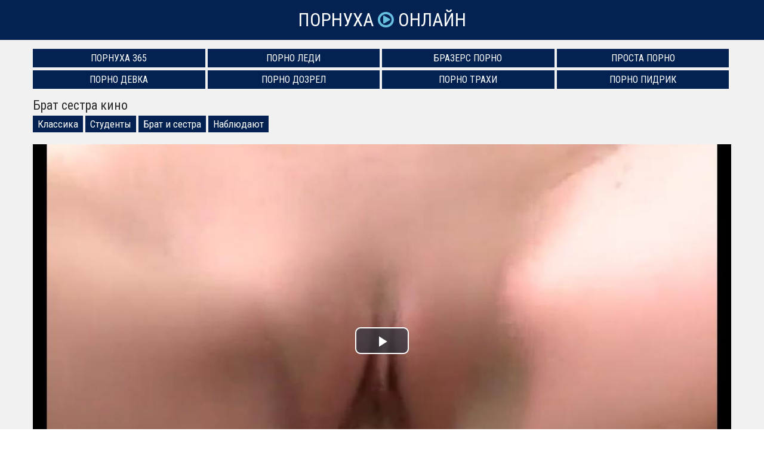

--- FILE ---
content_type: text/html; charset=UTF-8
request_url: http://pornuha-online.com/534
body_size: 8310
content:
<!doctype html>
<html lang="ru">
<head>
<meta charset="utf-8">
<title>Брат сестра кино ~ Порнуха Онлайн</title>
<link rel="canonical" href="http://pornuha-online.com/534">
<meta name="viewport" content="width=device-width, initial-scale=1.0">
<style>body{color:#2c2c2c;font-family:'Roboto Condensed',sans-serif;font-size:17px;padding:0;margin:0}a{color:#2c2c2c;text-decoration:none;transition:0.2s linear 0s}a:hover{transition:0.2s linear 0s;opacity:0.8}.clr{clear:both}.container{position:relative;overflow:hidden}.header{background:#032252;text-align:center;padding:15px 10px 15px 10px}

.logo{display:inline-block;text-transform:uppercase;font-size:31px;color:#fff}
.logo span{color:#67bfe0}

.content{background:#f1f1f1;padding:15px 0 15px 0}
.content h1{font-weight:normal;font-size:22px;margin:0 0 10px 0;padding:0}
.content h2{font-weight:normal;font-size:22px;margin:30px 0 10px 0;padding:0}
.content h3{font-weight:normal;font-size:22px;margin:30px 0 10px 0;padding:0}.wp{max-width:1170px;padding:0 15px 0 15px;margin:0 auto;position:relative}.description{font-size:16px;line-height:22px;padding:0;margin:20px 0 15px 0}

.thumbs{margin-left:-7px;margin-right:-7px}
.thumb{width:33.333%;float:left;margin-bottom:5px}
.item{padding:7px}
.thumb-link{display:block;position:relative;color:#fff}.thumb-link:hover{opacity:0.8}.thumb-image{position:relative}.thumb-image img{width:100%}.thumb-views{position:absolute;bottom:10px;left:5px;background:#032252;opacity:0.6;font-size:14px;padding:3px 6px;border-radius:5px}.thumb-duration{position:absolute;bottom:10px;right:5px;background:#032252;opacity:0.7;font-size:14px;padding:3px 6px;border-radius:5px}.thumb-rating{position:absolute;top:5px;right:5px;border:1px solid #fff;text-shadow:1px 1px 2px black;box-shadow:0 0 5px rgba(0,0,0,0.5);font-size:14px;padding:8px;border-radius:50%}.thumb-title{color:#032252;height:25px;line-height:25px;overflow:hidden;white-space:nowrap;text-overflow:ellipsis}.thumb:hover.thumb-title{text-decoration:underline}

.pagination{padding:0;margin:15px 0 30px 0;text-align:center}
.pagination li{display:inline-block;margin:15px 5px 15px 5px}
.pagination a{color:#032252;border:3px solid #032252;padding:6px 12px}
.pagination a:hover{background-color:#032252;color:#fff}

.sites{padding:0;margin:0;list-style-type:none}
.sites li{width:24.666%;padding:0;margin:0 0 5px 0;display:inline-block}
.sites li a{border:1px solid #032252;font-size:16px;text-transform:uppercase;background:#032252;color:#fff;display:block;text-align:center;padding:5px 10px}
.sites li a:hover{background:#f1f1f1;color:#032252}

.footer{background:#032252;padding:15px 0 15px 0}
nav ul{padding:0;margin:0 -10px 0 -10px;list-style-type:none}
nav ul li{width:19.666%;padding:0;margin:0;display:inline-block}
nav ul li a{font-size:17px;color:#fff;display:inline-block;padding:5px 10px}
nav ul li a:hover{background:#fff;color:#032252;opacity:1 !important}

.video{padding-bottom:30px}.video-cats{margin-top:-5px;margin-bottom:15px}.video-cats a{display:inline-block;background:#032252;color:#fff;padding:4px 8px;margin-bottom:5px}.video-cats a:hover{opacity:0.5}.video-models{margin-top:-10px;margin-bottom:12px;font-size:16px}.video-about{font-size:18px;margin-top:10px;margin-bottom:20px}.videoinfo{margin-top:20px;margin-bottom:15px}.videoinfo-time{float:left;border-top:1px solid #032252;border-bottom:1px solid #032252;border-right:1px solid #032252;line-height:38px;font-size:17px;color:#032252;padding-left:15px;padding-right:15px}.videoinfo-date{float:left;border-top:1px solid #032252;border-bottom:1px solid #032252;border-right:1px solid #032252;line-height:38px;font-size:17px;color:#032252;padding-left:15px;padding-right:15px}.videoinfo-views{float:left;border-top:1px solid #032252;border-bottom:1px solid #032252;border-right:1px solid #032252;line-height:38px;font-size:17px;color:#032252;padding-left:15px;padding-right:15px}.videoinfo-download{float:left}.videoinfo-download a{display:inline-block;background:#032252;line-height:40px;font-size:17px;color:#fff;padding-left:15px;padding-right:15px}.videoinfo-download a:hover{opacity:0.5}.videoinfo-rating{float:right;line-height:40px;font-size:17px;border:1px solid #032252}.videoinfo-rating-up{display:inline-block;background:#78b43d;padding-left:10px;padding-right:10px;color:#fff;transition:0.2s linear 0s;cursor:pointer;border-right:1px solid #032252}.videoinfo-rating-likes{display:inline-block;padding-left:10px;padding-right:10px}.videoinfo-rating-down{display:inline-block;background:#c7416e;padding-left:10px;padding-right:10px;color:#fff;transition:0.2s linear 0s;cursor:pointer;border-left:1px solid #032252}.videoinfo-rating-down:hover,.videoinfo-rating-up:hover{opacity:0.5;transition:0.2s linear 0s}@media screen and (max-width:1366px){nav ul li{width:24.666%}}@media screen and (max-width:1024px){.sites li{width:49.5%}nav ul li{width:33%}.thumb{width:50%}.videoinfo-rating{float:none;margin-bottom:20px;border:none}.videoinfo-rating-up,.videoinfo-rating-down{border:1px solid #032252}.videoinfo-rating-likes{border-top:1px solid #032252;border-bottom:1px solid #032252;border-left:none;border-right:none;margin:0 -4px 0 -4px}.videoinfo-download{float:none;margin-bottom:20px}.videoinfo-time{border-left:1px solid #032252}}@media screen and (max-width:800px){nav ul li{width:49.5%}.thumb{width:100%}.description{display:none}}
@media screen and (max-width:600px){nav ul li,.sites li{width:99%}.videoinfo-date{display:none}}html *{max-height:999999px}</style>
</head>
<body>
<div class="container">

	<div class="header">
		<a class="logo" href="http://pornuha-online.com/">Порнуха <span class="icon-play-circle"></span> Онлайн</a>
	</div>

	<div class="content">
		<div class="wp">

			<ul class="sites" style="padding-bottom:10px">
			<li><a href="http://pornuha365.com/">Порнуха 365</a></li>
			<li><a href="http://pornoledi.me/">Порно Леди</a></li>
			<li><a href="http://brazzers-porno.info/">Бразерс Порно</a></li>
			<li><a href="http://prostaporno.org/">Проста Порно</a></li>
			<li><a href="https://www.devka.club/">Порно Девка</a></li>
			<li><a href="https://www.dozrel.com/">Порно Дозрел</a></li>
			<li><a href="http://trahi.net/">Порно Трахи</a></li>
			<li><a href="http://pidrik.net/">Порно Пидрик</a></li>
			</ul>

			
<div class="video">
	<h1>Брат сестра кино</h1>
	<div class="video-cats"><a href="http://pornuha-online.com/klassika">Классика</a> <a href="http://pornuha-online.com/studenty">Студенты</a> <a href="http://pornuha-online.com/brat-i-sestra">Брат и сестра</a> <a href="http://pornuha-online.com/nablyudayut">Наблюдают</a></div>
	
	<div class="video-player">
		<link href="/player/video-js.min.css" rel="stylesheet">
		<script src="/player/video.min.js"></script>
		<link href="/player/vst.min.css" rel="stylesheet">
		<script src="/player/vst.min.js"></script>
		<video id="vjs" class="video-js vjs-16-9 vjs-big-play-centered" controls preload="none" poster="http://pornuha-online.com/thumbs/1000x562/534.1.jpg" data-setup='{
			"plugins": {
			"vastClient": {
			"adTagUrl": "",
			"adCancelTimeout": 5000,
			"playAdAlways": true
			}
		}
		}'> 
		<source src="http://pornuha-online.com/get_file/aHR0cDovL3MwLnZpZHNjZG4uY29tLzIvNzAwMC81MzQubXA0.mp4" type="video/mp4" />
		</video>
	</div>
	<div class="videoinfo">
		<div class="videoinfo-rating">
		<span class="videoinfo-rating-up" id="like"><i class="icon-thumbs-up"></i></span>
		<span class="videoinfo-rating-likes" id="rating">0</span>
		<span class="videoinfo-rating-down" id="dislike"><i class="icon-thumbs-down"></i></span>
		<span id="msg"></span>
		<input type="hidden" id="id_news" value="534">
		</div>
		<div class="videoinfo-download"><a href="http://pornuha-online.com/get_file/aHR0cDovL3MwLnZpZHNjZG4uY29tLzIvNzAwMC81MzQubXA0.mp4" rel="nofollow" title="Размер 34.2 Мб" download><i class="icon-download"></i> Скачать видео</a></div>
		<div class="videoinfo-time"><i class="icon-time"></i> 5:01</div>
				<div class="videoinfo-views"><i class="icon-eye-open"></i> 986</div>
		<div class="clr"></div>
	</div>
		
</div>

<div class="thumbs">
					<div class="thumb">
						<div class="item">
							<a href="http://pornuha-online.com/9953" class="thumb-link">
								<div class="thumb-image">
									<img data-src="/thumbs/400x225/9953.1.jpg" alt="Порно брат сестра русское" id="[9953]">
									<div class="thumb-views"><span><i class="icon-eye-open"></i> 1696</span></div>
									<div class="thumb-duration"><span><i class="icon-time"></i> 11:03</span></div>									
									<div class="thumb-rating"><span><i class="icon-thumbs-up-alt"></i> 2</span></div>
								</div>
								<div class="thumb-title">Порно брат сестра русское</div>

							</a>
						</div>
					</div>
					<div class="thumb">
						<div class="item">
							<a href="http://pornuha-online.com/4251" class="thumb-link">
								<div class="thumb-image">
									<img data-src="/thumbs/400x225/4251.1.jpg" alt="Русское порно сестра и брат" id="[4251]">
									<div class="thumb-views"><span><i class="icon-eye-open"></i> 1454</span></div>
									<div class="thumb-duration"><span><i class="icon-time"></i> 25:14</span></div>									
									<div class="thumb-rating"><span><i class="icon-thumbs-up-alt"></i> 0</span></div>
								</div>
								<div class="thumb-title">Русское порно сестра и брат</div>

							</a>
						</div>
					</div>
					<div class="thumb">
						<div class="item">
							<a href="http://pornuha-online.com/5759" class="thumb-link">
								<div class="thumb-image">
									<img data-src="/thumbs/400x225/5759.1.jpg" alt="Русский брат изнасиловал сестру" id="[5759]">
									<div class="thumb-views"><span><i class="icon-eye-open"></i> 1344</span></div>
									<div class="thumb-duration"><span><i class="icon-time"></i> 22:40</span></div>									
									<div class="thumb-rating"><span><i class="icon-thumbs-up-alt"></i> 2</span></div>
								</div>
								<div class="thumb-title">Русский брат изнасиловал сестру</div>

							</a>
						</div>
					</div>
					<div class="thumb">
						<div class="item">
							<a href="http://pornuha-online.com/10406" class="thumb-link">
								<div class="thumb-image">
									<img data-src="/thumbs/400x225/10406.1.jpg" alt="Камера брата" id="[10406]">
									<div class="thumb-views"><span><i class="icon-eye-open"></i> 1320</span></div>
									<div class="thumb-duration"><span><i class="icon-time"></i> 1:23</span></div>									
									<div class="thumb-rating"><span><i class="icon-thumbs-up-alt"></i> 0</span></div>
								</div>
								<div class="thumb-title">Камера брата</div>

							</a>
						</div>
					</div>
					<div class="thumb">
						<div class="item">
							<a href="http://pornuha-online.com/8483" class="thumb-link">
								<div class="thumb-image">
									<img data-src="/thumbs/400x225/8483.1.jpg" alt="Я с братом" id="[8483]">
									<div class="thumb-views"><span><i class="icon-eye-open"></i> 1319</span></div>
									<div class="thumb-duration"><span><i class="icon-time"></i> 14:55</span></div>									
									<div class="thumb-rating"><span><i class="icon-thumbs-up-alt"></i> -1</span></div>
								</div>
								<div class="thumb-title">Я с братом</div>

							</a>
						</div>
					</div>
					<div class="thumb">
						<div class="item">
							<a href="http://pornuha-online.com/9059" class="thumb-link">
								<div class="thumb-image">
									<img data-src="/thumbs/400x225/9059.1.jpg" alt="Брат сестра изнасила" id="[9059]">
									<div class="thumb-views"><span><i class="icon-eye-open"></i> 1280</span></div>
									<div class="thumb-duration"><span><i class="icon-time"></i> 5:30</span></div>									
									<div class="thumb-rating"><span><i class="icon-thumbs-up-alt"></i> 0</span></div>
								</div>
								<div class="thumb-title">Брат сестра изнасила</div>

							</a>
						</div>
					</div>
					<div class="thumb">
						<div class="item">
							<a href="http://pornuha-online.com/10708" class="thumb-link">
								<div class="thumb-image">
									<img data-src="/thumbs/400x225/10708.1.jpg" alt="Сестра видела как брат дрочит" id="[10708]">
									<div class="thumb-views"><span><i class="icon-eye-open"></i> 1224</span></div>
									<div class="thumb-duration"><span><i class="icon-time"></i> 4:59</span></div>									
									<div class="thumb-rating"><span><i class="icon-thumbs-up-alt"></i> 0</span></div>
								</div>
								<div class="thumb-title">Сестра видела как брат дрочит</div>

							</a>
						</div>
					</div>
					<div class="thumb">
						<div class="item">
							<a href="http://pornuha-online.com/3686" class="thumb-link">
								<div class="thumb-image">
									<img data-src="/thumbs/400x225/3686.1.jpg" alt="Русское брат дрочил" id="[3686]">
									<div class="thumb-views"><span><i class="icon-eye-open"></i> 1190</span></div>
									<div class="thumb-duration"><span><i class="icon-time"></i> 3:52</span></div>									
									<div class="thumb-rating"><span><i class="icon-thumbs-up-alt"></i> 0</span></div>
								</div>
								<div class="thumb-title">Русское брат дрочил</div>

							</a>
						</div>
					</div>
					<div class="thumb">
						<div class="item">
							<a href="http://pornuha-online.com/10051" class="thumb-link">
								<div class="thumb-image">
									<img data-src="/thumbs/400x225/10051.1.jpg" alt="Брат и систронка" id="[10051]">
									<div class="thumb-views"><span><i class="icon-eye-open"></i> 1141</span></div>
									<div class="thumb-duration"><span><i class="icon-time"></i> 16:01</span></div>									
									<div class="thumb-rating"><span><i class="icon-thumbs-up-alt"></i> 0</span></div>
								</div>
								<div class="thumb-title">Брат и систронка</div>

							</a>
						</div>
					</div>
					<div class="thumb">
						<div class="item">
							<a href="http://pornuha-online.com/791" class="thumb-link">
								<div class="thumb-image">
									<img data-src="/thumbs/400x225/791.1.jpg" alt="Трахнул подругу брата" id="[791]">
									<div class="thumb-views"><span><i class="icon-eye-open"></i> 1139</span></div>
									<div class="thumb-duration"><span><i class="icon-time"></i> 6:50</span></div>									
									<div class="thumb-rating"><span><i class="icon-thumbs-up-alt"></i> 0</span></div>
								</div>
								<div class="thumb-title">Трахнул подругу брата</div>

							</a>
						</div>
					</div>
					<div class="thumb">
						<div class="item">
							<a href="http://pornuha-online.com/8513" class="thumb-link">
								<div class="thumb-image">
									<img data-src="/thumbs/400x225/8513.1.jpg" alt="Дома брат и сестра" id="[8513]">
									<div class="thumb-views"><span><i class="icon-eye-open"></i> 1049</span></div>
									<div class="thumb-duration"><span><i class="icon-time"></i> 6:13</span></div>									
									<div class="thumb-rating"><span><i class="icon-thumbs-up-alt"></i> 0</span></div>
								</div>
								<div class="thumb-title">Дома брат и сестра</div>

							</a>
						</div>
					</div>
					<div class="thumb">
						<div class="item">
							<a href="http://pornuha-online.com/9773" class="thumb-link">
								<div class="thumb-image">
									<img data-src="/thumbs/400x225/9773.1.jpg" alt="Отсосала брату" id="[9773]">
									<div class="thumb-views"><span><i class="icon-eye-open"></i> 1042</span></div>
									<div class="thumb-duration"><span><i class="icon-time"></i> 15:13</span></div>									
									<div class="thumb-rating"><span><i class="icon-thumbs-up-alt"></i> 0</span></div>
								</div>
								<div class="thumb-title">Отсосала брату</div>

							</a>
						</div>
					</div>
<div class="clr"></div>
</div>

												
					</div>
	</div>

	<div class="footer">
		<div class="wp">
			<nav>
				<ul>
					<li><a href="http://pornuha-online.com/">Новая порнуха</a></li>
					<li><a href="http://pornuha-online.com/poisk">Поиск по сайту</a></li>
					<li><a href="http://pornuha-online.com/aziatki">Азиатки</a></li>
					<li><a href="http://pornuha-online.com/anal">Анал</a></li>
					<li><a href="http://pornuha-online.com/anilingus">Анилингус</a></li>
					<li><a href="http://pornuha-online.com/bdsm">БДСМ</a></li>
					<li><a href="http://pornuha-online.com/blondinki">Блондинки</a></li>
					<li><a href="http://pornuha-online.com/bolshie-doyki">Большие дойки</a></li>
					<li><a href="http://pornuha-online.com/boss">Босс</a></li>
					<li><a href="http://pornuha-online.com/brat-i-sestra">Брат и сестра</a></li>
					<li><a href="http://pornuha-online.com/britaya-pizda">Бритая пизда</a></li>
					<li><a href="http://pornuha-online.com/bryunetki">Брюнетки</a></li>
					<li><a href="http://pornuha-online.com/v-avto">В авто</a></li>
					<li><a href="http://pornuha-online.com/v-basseyne">В бассейне</a></li>
					<li><a href="http://pornuha-online.com/v-biblioteke">В библиотеке</a></li>
					<li><a href="http://pornuha-online.com/v-vannoy">В ванной</a></li>
					<li><a href="http://pornuha-online.com/v-dzhinsah">В джинсах</a></li>
					<li><a href="http://pornuha-online.com/v-kustah">В кустах</a></li>
					<li><a href="http://pornuha-online.com/v-magazine">В магазине</a></li>
					<li><a href="http://pornuha-online.com/v-maske">В маске</a></li>
					<li><a href="http://pornuha-online.com/v-masle">В масле</a></li>
					<li><a href="http://pornuha-online.com/v-nizhnem-bele">В нижнем белье</a></li>
					<li><a href="http://pornuha-online.com/v-obschage">В общаге</a></li>
					<li><a href="http://pornuha-online.com/v-ofise">В офисе</a></li>
					<li><a href="http://pornuha-online.com/v-ochkah">В очках</a></li>
					<li><a href="http://pornuha-online.com/v-parke">В парке</a></li>
					<li><a href="http://pornuha-online.com/v-plate">В платье</a></li>
					<li><a href="http://pornuha-online.com/v-razdevalke">В раздевалке</a></li>
					<li><a href="http://pornuha-online.com/v-saune">В сауне</a></li>
					<li><a href="http://pornuha-online.com/v-taksi">В такси</a></li>
					<li><a href="http://pornuha-online.com/v-trusikah">В трусиках</a></li>
					<li><a href="http://pornuha-online.com/v-tualete">В туалете</a></li>
					<li><a href="http://pornuha-online.com/veb-kamera">Веб-камера</a></li>
					<li><a href="http://pornuha-online.com/vecherinki">Вечеринки</a></li>
					<li><a href="http://pornuha-online.com/vibrator">Вибратор</a></li>
					<li><a href="http://pornuha-online.com/volosatye">Волосатые</a></li>
					<li><a href="http://pornuha-online.com/vrachi-i-medsestry">Врачи и медсестры</a></li>
					<li><a href="http://pornuha-online.com/vypusknicy">Выпускницы</a></li>
					<li><a href="http://pornuha-online.com/gimnastki">Гимнастки</a></li>
					<li><a href="http://pornuha-online.com/glotayut-spermu">Глотают сперму</a></li>
					<li><a href="http://pornuha-online.com/gluboko-zasadil">Глубоко засадил</a></li>
					<li><a href="http://pornuha-online.com/gornichnye">Горничные</a></li>
					<li><a href="http://pornuha-online.com/grubo">Грубо</a></li>
					<li><a href="http://pornuha-online.com/grudastye-devushki">Грудастые девушки</a></li>
					<li><a href="http://pornuha-online.com/gruppovuha">Групповуха</a></li>
					<li><a href="http://pornuha-online.com/dildo">Дилдо</a></li>
					<li><a href="http://pornuha-online.com/dlinnovolosye">Длинноволосые</a></li>
					<li><a href="http://pornuha-online.com/domashka">Домашка</a></li>
					<li><a href="http://pornuha-online.com/domohozyayki">Домохозяйки</a></li>
					<li><a href="http://pornuha-online.com/drochka">Дрочка</a></li>
					<li><a href="http://pornuha-online.com/ebut-po-ocheredi">Ебут по очереди</a></li>
					<li><a href="http://pornuha-online.com/zheny">Жены</a></li>
					<li><a href="http://pornuha-online.com/zhest">Жесть</a></li>
					<li><a href="http://pornuha-online.com/zhmzh">ЖМЖ</a></li>
					<li><a href="http://pornuha-online.com/za-dengi">За деньги</a></li>
					<li><a href="http://pornuha-online.com/zapisi-privatov">Записи приватов</a></li>
					<li><a href="http://pornuha-online.com/zastavili">Заставили</a></li>
					<li><a href="http://pornuha-online.com/zrelye">Зрелые</a></li>
					<li><a href="http://pornuha-online.com/izmeny">Измены</a></li>
					<li><a href="http://pornuha-online.com/incest">Инцест</a></li>
					<li><a href="http://pornuha-online.com/kamshoty">Камшоты</a></li>
					<li><a href="http://pornuha-online.com/kasting">Кастинг</a></li>
					<li><a href="http://pornuha-online.com/klassika">Классика</a></li>
					<li><a href="http://pornuha-online.com/konchayut">Кончают</a></li>
					<li><a href="http://pornuha-online.com/krasavicy">Красавицы</a></li>
					<li><a href="http://pornuha-online.com/krasivyy-seks">Красивый секс</a></li>
					<li><a href="http://pornuha-online.com/krupno">Крупно</a></li>
					<li><a href="http://pornuha-online.com/kunilingus">Кунилингус</a></li>
					<li><a href="http://pornuha-online.com/latinki">Латинки</a></li>
					<li><a href="http://pornuha-online.com/lesbiyanki">Лесбиянки</a></li>
					<li><a href="http://pornuha-online.com/lyubitelskiy-seks">Любительский секс</a></li>
					<li><a href="http://pornuha-online.com/mamki">Мамки</a></li>
					<li><a href="http://pornuha-online.com/massazh">Массаж</a></li>
					<li><a href="http://pornuha-online.com/masturbaciya">Мастурбация</a></li>
					<li><a href="http://pornuha-online.com/macheha">Мачеха</a></li>
					<li><a href="http://pornuha-online.com/mezhrasovyy-seks">Межрасовый секс</a></li>
					<li><a href="http://pornuha-online.com/mzhm">МЖМ</a></li>
					<li><a href="http://pornuha-online.com/milf">Милф</a></li>
					<li><a href="http://pornuha-online.com/minet">Минет</a></li>
					<li><a href="http://pornuha-online.com/molodenkie">Молоденькие</a></li>
					<li><a href="http://pornuha-online.com/mulatki">Мулатки</a></li>
					<li><a href="http://pornuha-online.com/na-divane">На диване</a></li>
					<li><a href="http://pornuha-online.com/na-kuhne">На кухне</a></li>
					<li><a href="http://pornuha-online.com/na-plyazhe">На пляже</a></li>
					<li><a href="http://pornuha-online.com/na-prirode">На природе</a></li>
					<li><a href="http://pornuha-online.com/na-rabote">На работе</a></li>
					<li><a href="http://pornuha-online.com/na-ulice">На улице</a></li>
					<li><a href="http://pornuha-online.com/nablyudayut">Наблюдают</a></li>
					<li><a href="http://pornuha-online.com/naezdnicy">Наездницы</a></li>
					<li><a href="http://pornuha-online.com/nachalnica">Начальница</a></li>
					<li><a href="http://pornuha-online.com/nevesta">Невеста</a></li>
					<li><a href="http://pornuha-online.com/negry-i-negrityanki">Негры и негритянки</a></li>
					<li><a href="http://pornuha-online.com/nezhnyy-seks">Нежный секс</a></li>
					<li><a href="http://pornuha-online.com/nemki">Немки</a></li>
					<li><a href="http://pornuha-online.com/nudisty">Нудисты</a></li>
					<li><a href="http://pornuha-online.com/orgazm">Оргазм</a></li>
					<li><a href="http://pornuha-online.com/orgii">Оргии</a></li>
					<li><a href="http://pornuha-online.com/ot-pervogo-lica">От первого лица</a></li>
					<li><a href="http://pornuha-online.com/otec-i-doch">Отец и дочь</a></li>
					<li><a href="http://pornuha-online.com/oficiantki">Официантки</a></li>
					<li><a href="http://pornuha-online.com/ohranniki">Охранники</a></li>
					<li><a href="http://pornuha-online.com/pacientki">Пациентки</a></li>
					<li><a href="http://pornuha-online.com/pikap">Пикап</a></li>
					<li><a href="http://pornuha-online.com/pisayuschie">Писающие</a></li>
					<li><a href="http://pornuha-online.com/po-skaypu">По скайпу</a></li>
					<li><a href="http://pornuha-online.com/podborki">Подборки</a></li>
					<li><a href="http://pornuha-online.com/podglyadyvanie">Подглядывание</a></li>
					<li><a href="http://pornuha-online.com/podchinennye">Подчиненные</a></li>
					<li><a href="http://pornuha-online.com/pozhilye">Пожилые</a></li>
					<li><a href="http://pornuha-online.com/popki">Попки</a></li>
					<li><a href="http://pornuha-online.com/pyanye">Пьяные</a></li>
					<li><a href="http://pornuha-online.com/rakom">Раком</a></li>
					<li><a href="http://pornuha-online.com/retro">Ретро</a></li>
					<li><a href="http://pornuha-online.com/russkiy-seks">Русский секс</a></li>
					<li><a href="http://pornuha-online.com/ryzhie">Рыжие</a></li>
					<li><a href="http://pornuha-online.com/svingery">Свингеры</a></li>
					<li><a href="http://pornuha-online.com/svyazyvanie">Связывание</a></li>
					<li><a href="http://pornuha-online.com/sekretarshi">Секретарши</a></li>
					<li><a href="http://pornuha-online.com/seks-igrushki">Секс-игрушки</a></li>
					<li><a href="http://pornuha-online.com/skvirt">Сквирт</a></li>
					<li><a href="http://pornuha-online.com/skrytaya-kamera">Скрытая камера</a></li>
					<li><a href="http://pornuha-online.com/solo">Соло</a></li>
					<li><a href="http://pornuha-online.com/sperma">Сперма</a></li>
					<li><a href="http://pornuha-online.com/sportsmenki">Спортсменки</a></li>
					<li><a href="http://pornuha-online.com/spyaschie">Спящие</a></li>
					<li><a href="http://pornuha-online.com/stariki-s-molodymi">Старики с молодыми</a></li>
					<li><a href="http://pornuha-online.com/strapon">Страпон</a></li>
					<li><a href="http://pornuha-online.com/strastnyy-seks">Страстный секс</a></li>
					<li><a href="http://pornuha-online.com/striptiz">Стриптиз</a></li>
					<li><a href="http://pornuha-online.com/stroynye">Стройные</a></li>
					<li><a href="http://pornuha-online.com/studenty">Студенты</a></li>
					<li><a href="http://pornuha-online.com/tatuirovannye">Татуированные</a></li>
					<li><a href="http://pornuha-online.com/tetka-i-plemyannik">Тетка и племянник</a></li>
					<li><a href="http://pornuha-online.com/tolstye">Толстые</a></li>
					<li><a href="http://pornuha-online.com/trah">Трах</a></li>
					<li><a href="http://pornuha-online.com/ukrainki">Украинки</a></li>
					<li><a href="http://pornuha-online.com/uchilki-i-prepody">Училки и преподы</a></li>
					<li><a href="http://pornuha-online.com/uchit-seksu">Учит сексу</a></li>
					<li><a href="http://pornuha-online.com/fetish">Фетиш</a></li>
					<li><a href="http://pornuha-online.com/fisting">Фистинг</a></li>
					<li><a href="http://pornuha-online.com/fitonyashki">Фитоняшки</a></li>
					<li><a href="http://pornuha-online.com/francuzhenki">Француженки</a></li>
					<li><a href="http://pornuha-online.com/hudenkie">Худенькие</a></li>
					<li><a href="http://pornuha-online.com/celki">Целки</a></li>
					<li><a href="http://pornuha-online.com/chastnyy-seks">Частный секс</a></li>
					<li><a href="http://pornuha-online.com/chulki-i-kolgotki">Чулки и колготки</a></li>
					<li><a href="http://pornuha-online.com/shlyuhi">Шлюхи</a></li>
					<li><a href="http://pornuha-online.com/erotika">Эротика</a></li>
					<li><a href="http://pornuha-online.com/yaponki">Японки</a></li>
								</ul>
			</nav>
			<div class="clr"></div>
		</div>
	</div>


			
</div>
<script src="/jquery-3.4.1.min.js"></script>
<script>
    $(document).ready(function() {
        $("head").append("<link rel='stylesheet' href='https://fonts.googleapis.com/css2?family=Roboto+Condensed&display=swap'>","<link rel='stylesheet' href='/font-awesome/css/font-awesome.css'>");
    });
</script>
<script>
    $(document).ready(function () {
        $('span#like').click(function () {
            setVote('like', $(this));
        });

        $('span#dislike').click(function () {
            setVote('dislike', $(this));
        });

    });
    function setVote(type, element) {
        var id = $('#id_news').val();
        $.ajax({
            type: "POST",
            url: "/rate",
            data: {
                'id': id,
                'type': type
            },
            dataType: "json",
            success: function (data) {
                if (data.result == 'success') {
                    var rate = parseInt($('#rating').text());
                    if(type=='like') {
                        $('#rating').text(rate + 1);
                    }else{
                        $('#rating').text(rate - 1);
                    }
                    var rcount = parseInt($('#rcount').text());
                    $('#rcount').text(rcount + 1);
                    $('#msg').text("");
                } else {
                    $('#msg').text(data.msg);
                }
            }
        });
    }
</script>
<script>!function(a,b,c,d){function e(a,b){return a[b]===d?t[b]:a[b]}function f(){var a=b.pageYOffset;return a===d?r.scrollTop:a}function g(a,b){var c=t["on"+a];c&&(w(c)?c.call(b[0]):(c.addClass&&b.addClass(c.addClass),c.removeClass&&b.removeClass(c.removeClass))),b.trigger("lazy"+a,[b]),k()}function h(b){g(b.type,a(this).off(p,h))}function i(c){if(z.length){c=c||t.forceLoad,A=1/0;var d,e,i=f(),j=b.innerHeight||r.clientHeight,k=b.innerWidth||r.clientWidth;for(d=0,e=z.length;e>d;d++){var l,m=z[d],q=m[0],s=m[n],u=!1,v=c||y(q,o)<0;if(a.contains(r,q)){if(c||!s.visibleOnly||q.offsetWidth||q.offsetHeight){if(!v){var x=q.getBoundingClientRect(),B=s.edgeX,C=s.edgeY;l=x.top+i-C-j,v=i>=l&&x.bottom>-C&&x.left<=k+B&&x.right>-B}if(v){m.on(p,h),g("show",m);var D=s.srcAttr,E=w(D)?D(m):q.getAttribute(D);E&&(q.src=E),u=!0}else A>l&&(A=l)}}else u=!0;u&&(y(q,o,0),z.splice(d--,1),e--)}e||g("complete",a(r))}}function j(){B>1?(B=1,i(),setTimeout(j,t.throttle)):B=0}function k(a){z.length&&(a&&"scroll"===a.type&&a.currentTarget===b&&A>=f()||(B||setTimeout(j,0),B=2))}function l(){v.lazyLoadXT()}function m(){i(!0)}var n="lazyLoadXT",o="lazied",p="load error",q="lazy-hidden",r=c.documentElement||c.body,s=b.onscroll===d||!!b.operamini||!r.getBoundingClientRect,t={autoInit:!0,selector:"img[data-src]",blankImage:"[data-uri]",throttle:99,forceLoad:s,loadEvent:"pageshow",updateEvent:"load orientationchange resize scroll touchmove focus",forceEvent:"lazyloadall",oninit:{removeClass:"lazy"},onshow:{addClass:q},onload:{removeClass:q,addClass:"lazy-loaded"},onerror:{removeClass:q},checkDuplicates:!0},u={srcAttr:"data-src",edgeX:0,edgeY:0,visibleOnly:!0},v=a(b),w=a.isFunction,x=a.extend,y=a.data||function(b,c){return a(b).data(c)},z=[],A=0,B=0;a[n]=x(t,u,a[n]),a.fn[n]=function(c){c=c||{};var d,f=e(c,"blankImage"),h=e(c,"checkDuplicates"),i=e(c,"scrollContainer"),j=e(c,"show"),l={};a(i).on("scroll",k);for(d in u)l[d]=e(c,d);return this.each(function(d,e){if(e===b)a(t.selector).lazyLoadXT(c);else{var i=h&&y(e,o),m=a(e).data(o,j?-1:1);if(i)return void k();f&&"IMG"===e.tagName&&!e.src&&(e.src=f),m[n]=x({},l),g("init",m),z.push(m),k()}})},a(c).ready(function(){g("start",v),v.on(t.updateEvent,k).on(t.forceEvent,m),a(c).on(t.updateEvent,k),t.autoInit&&(v.on(t.loadEvent,l),l())})}(window.jQuery||window.Zepto||window.$,window,document),function(a){var b=a.lazyLoadXT;b.selector+=",video,iframe[data-src]",b.videoPoster="data-poster",a(document).on("lazyshow","video",function(c,d){var e=d.lazyLoadXT.srcAttr,f=a.isFunction(e),g=!1;d.attr("poster",d.attr(b.videoPoster)),d.children("source,track").each(function(b,c){var d=a(c),h=f?e(d):d.attr(e);h&&(d.attr("src",h),g=!0)}),g&&this.load()})}(window.jQuery||window.Zepto||window.$);</script>
<script>$(document).ready(function(){var r;$(".thumb img").hover(function(){var a,t=$(this).attr("id").match(/max\[(\d*)\]/i);a=t?t[1]:7,o=this,r=setInterval(function(){$(o).attr("src",$(o).attr("src").replace(/(\d*?).jpg/i,function(t,r){var n=Number(r);return a<=n?"1.jpg":++n+".jpg"}))},600)},function(){clearInterval(r)})});</script>
<!--LiveInternet counter--><script>new Image().src = "//counter.yadro.ru/hit?r"+escape(document.referrer)+((typeof(screen)=="undefined")?"":";s"+screen.width+"*"+screen.height+"*"+(screen.colorDepth?screen.colorDepth:screen.pixelDepth))+";u"+escape(document.URL)+";h"+escape(document.title.substring(0,80))+";"+Math.random();</script><!--/LiveInternet-->
<script defer src="https://static.cloudflareinsights.com/beacon.min.js/vcd15cbe7772f49c399c6a5babf22c1241717689176015" integrity="sha512-ZpsOmlRQV6y907TI0dKBHq9Md29nnaEIPlkf84rnaERnq6zvWvPUqr2ft8M1aS28oN72PdrCzSjY4U6VaAw1EQ==" data-cf-beacon='{"version":"2024.11.0","token":"02e7bc16a3944956b3631436bb27f398","r":1,"server_timing":{"name":{"cfCacheStatus":true,"cfEdge":true,"cfExtPri":true,"cfL4":true,"cfOrigin":true,"cfSpeedBrain":true},"location_startswith":null}}' crossorigin="anonymous"></script>
</body>
</html>